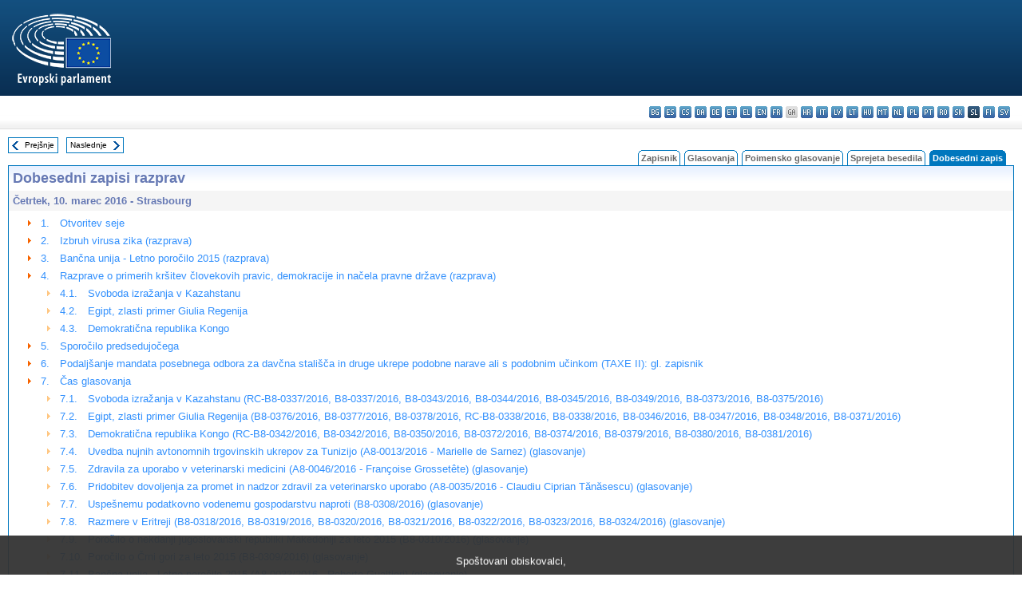

--- FILE ---
content_type: text/html; charset=UTF-8
request_url: https://www.europarl.europa.eu/doceo/document/CRE-8-2016-03-10-TOC_SL.html
body_size: 1859
content:
<!DOCTYPE html>
<html lang="en">
<head>
    <meta charset="utf-8">
    <meta name="viewport" content="width=device-width, initial-scale=1">
    <title></title>
    <style>
        body {
            font-family: "Arial";
        }
    </style>
    <script type="text/javascript">
    window.awsWafCookieDomainList = [];
    window.gokuProps = {
"key":"AQIDAHjcYu/GjX+QlghicBgQ/7bFaQZ+m5FKCMDnO+vTbNg96AGd9KJOglEAZlcWcUBlzIgPAAAAfjB8BgkqhkiG9w0BBwagbzBtAgEAMGgGCSqGSIb3DQEHATAeBglghkgBZQMEAS4wEQQMebCaSHLWfQ+rLJ82AgEQgDulxpEYoTAy0LVe1Clw2OvgaI1+zGqLnSp4NjX5haftOLj3W/gHSEcjbNMYOlpxoaKa2CZzmOk4H49E3Q==",
          "iv":"D549CwDxiQAACQ0f",
          "context":"qS3FgZFpaFddABeBx3nDlzji5Pd1+FLTu+fRxXKQtT3ZpWJz6ZjMdKnobe8medK6WWFNPdWelQFJFTPSP0+e/4zJQWtuaBG+ali6UvlEPQSLiCZKyB8GQa7D9wvYUNLVrVDbictXdS79elV/lO1wWsnxonNbJbkLrzzPXI5b+hRtplMWDFM6JCHIUwIRem/A5EBf0Oy3M2M5IImkbCzhpAEDJ37nOvM2tSgI7Ku4jvpwgOawlI5RIkvh+IGPeMbPZewff/bAOZII6AmQAKLPl+0YpgxtoaAaUnIKHW41GHkrl83MoFCrjlfeEBjCaCgIHVJWfU2/qO/ffw87SpgSQWuwjiJyfOnrHJ0dQLzKJmqd1jjxKr5uRsfxVM4pA6irvRJVSR2ywnkoMafH5g=="
};
    </script>
    <script src="https://e3c1b12827d4.5ce583ec.us-east-2.token.awswaf.com/e3c1b12827d4/d7f65e927fcd/f9998b2f6105/challenge.js"></script>
</head>
<body>
    <div id="challenge-container"></div>
    <script type="text/javascript">
        AwsWafIntegration.saveReferrer();
        AwsWafIntegration.checkForceRefresh().then((forceRefresh) => {
            if (forceRefresh) {
                AwsWafIntegration.forceRefreshToken().then(() => {
                    window.location.reload(true);
                });
            } else {
                AwsWafIntegration.getToken().then(() => {
                    window.location.reload(true);
                });
            }
        });
    </script>
    <noscript>
        <h1>JavaScript is disabled</h1>
        In order to continue, we need to verify that you're not a robot.
        This requires JavaScript. Enable JavaScript and then reload the page.
    </noscript>
</body>
</html>

--- FILE ---
content_type: text/html
request_url: https://www.europarl.europa.eu/doceo/document/CRE-8-2016-03-10-TOC_SL.html
body_size: 4317
content:
<!DOCTYPE html PUBLIC "-//W3C//DTD XHTML 1.0 Transitional//EN" "http://www.w3.org/TR/xhtml1/DTD/xhtml1-transitional.dtd">
<html xmlns="http://www.w3.org/1999/xhtml" xml:lang="sl" lang="sl"><head><meta http-equiv="Content-Type" content="text/html; charset=UTF-8" /><meta http-equiv="Content-Language" content="sl" /><title>Dobesedni zapisi razprav - Vsebina - Četrtek, 10. marec 2016</title><meta name="title" content="Dobesedni zapisi razprav - Vsebina - Četrtek, 10. marec 2016" /><meta name="language" content="sl" /><meta name="robots" content="index, follow, noodp, noydir, notranslate" /><meta name="copyright" content="© Evropska unija, 2016 – Vir: Evropski parlament" /><meta name="available" content="10-03-2016" /><meta name="sipade-leg" content="8" /><meta name="sipade-type" content="CRE" /><meta property="og:title" content="Dobesedni zapisi razprav - Vsebina - Četrtek, 10. marec 2016" /><meta property="og:image" content="https://www.europarl.europa.eu/website/common/img/icon/sharelogo_facebook.jpg" /><link rel="canonical" href="https://www.europarl.europa.eu/doceo/document/CRE-8-2016-03-10-TOC_SL.html" /><link href="/doceo/data/css/style_common.css" rel="stylesheet" type="text/css" /><link href="/doceo/data/css/style_common_print.css" rel="stylesheet" type="text/css" /><link href="/doceo/data/css/style_sipade.css" rel="stylesheet" type="text/css" /><link href="/doceo/data/css/style_activities.css" rel="stylesheet" type="text/css" /><link href="/doceo/data/css/common_sides.css" type="text/css" rel="stylesheet" /><link href="/doceo/data/css/style_sipade_oj_sched.css" type="text/css" rel="stylesheet" />
<script src="/doceo/data/js/overlib.js" type="text/javascript"> </script>
<script src="/doceo/data/js/swap_images.js" type="text/javascript"> </script>
<script src="/doceo/data/js/sipade.js" type="text/javascript"> </script>
<script src="/doceo/data/js/jquery-1.4.4.js" type="text/javascript"> </script>
<script src="/doceo/data/js/sipade-OJ-SYN.js" type="text/javascript"> </script><!--ATI analytics script--><script type="text/javascript" data-tracker-name="ATInternet" defer data-value="/website/webanalytics/ati-doceo.js" src="//www.europarl.europa.eu/website/privacy-policy/privacy-policy.js" ></script></head><body bgcolor="#FFFFFF"><div id="overDiv" style="position:absolute; visibility:hidden; z-index:1000;"> </div><a name="top"></a><table cellpadding="0" cellspacing="0" border="0" width="100%"><tr><td><div id="header_sides" class="new">
<a href="/portal/sl"><img alt="Nazaj na portal Europarl" title="Nazaj na portal Europarl" src="/doceo/data/img/EP_logo_neg_SL.png" /></a><h3 class="ep_hidden">Choisissez la langue de votre document :</h3><ul class="language_select">
            <li><a title="bg - български" class="bg on" href="/doceo/document/CRE-8-2016-03-10-TOC_BG.html">bg - български</a></li>
            <li><a title="es - español" class="es on" href="/doceo/document/CRE-8-2016-03-10-TOC_ES.html">es - español</a></li>
            <li><a title="cs - čeština" class="cs on" href="/doceo/document/CRE-8-2016-03-10-TOC_CS.html">cs - čeština</a></li>
            <li><a title="da - dansk" class="da on" href="/doceo/document/CRE-8-2016-03-10-TOC_DA.html">da - dansk</a></li>
            <li><a title="de - Deutsch" class="de on" href="/doceo/document/CRE-8-2016-03-10-TOC_DE.html">de - Deutsch</a></li>
            <li><a title="et - eesti keel" class="et on" href="/doceo/document/CRE-8-2016-03-10-TOC_ET.html">et - eesti keel</a></li>
            <li><a title="el - ελληνικά" class="el on" href="/doceo/document/CRE-8-2016-03-10-TOC_EL.html">el - ελληνικά</a></li>
            <li><a title="en - English" class="en on" href="/doceo/document/CRE-8-2016-03-10-TOC_EN.html">en - English</a></li>
            <li><a title="fr - français" class="fr on" href="/doceo/document/CRE-8-2016-03-10-TOC_FR.html">fr - français</a></li>
            <li class="ga" title="ga - Gaeilge">ga - Gaeilge</li>
            <li><a title="hr - hrvatski" class="hr on" href="/doceo/document/CRE-8-2016-03-10-TOC_HR.html">hr - hrvatski</a></li>
            <li><a title="it - italiano" class="it on" href="/doceo/document/CRE-8-2016-03-10-TOC_IT.html">it - italiano</a></li>
            <li><a title="lv - latviešu valoda" class="lv on" href="/doceo/document/CRE-8-2016-03-10-TOC_LV.html">lv - latviešu valoda</a></li>
            <li><a title="lt - lietuvių kalba" class="lt on" href="/doceo/document/CRE-8-2016-03-10-TOC_LT.html">lt - lietuvių kalba</a></li>
            <li><a title="hu - magyar" class="hu on" href="/doceo/document/CRE-8-2016-03-10-TOC_HU.html">hu - magyar</a></li>
            <li><a title="mt - Malti" class="mt on" href="/doceo/document/CRE-8-2016-03-10-TOC_MT.html">mt - Malti</a></li>
            <li><a title="nl - Nederlands" class="nl on" href="/doceo/document/CRE-8-2016-03-10-TOC_NL.html">nl - Nederlands</a></li>
            <li><a title="pl - polski" class="pl on" href="/doceo/document/CRE-8-2016-03-10-TOC_PL.html">pl - polski</a></li>
            <li><a title="pt - português" class="pt on" href="/doceo/document/CRE-8-2016-03-10-TOC_PT.html">pt - português</a></li>
            <li><a title="ro - română" class="ro on" href="/doceo/document/CRE-8-2016-03-10-TOC_RO.html">ro - română</a></li>
            <li><a title="sk - slovenčina" class="sk on" href="/doceo/document/CRE-8-2016-03-10-TOC_SK.html">sk - slovenčina</a></li>
            <li class="sl selected" title="sl - slovenščina">sl - slovenščina</li>
            <li><a title="fi - suomi" class="fi on" href="/doceo/document/CRE-8-2016-03-10-TOC_FI.html">fi - suomi</a></li>
            <li><a title="sv - svenska" class="sv on" href="/doceo/document/CRE-8-2016-03-10-TOC_SV.html">sv - svenska</a></li>
        </ul></div></td></tr><tr><td style="padding:10px;"><table width="100%" border="0" cellspacing="0" cellpadding="0"><tr><td><table border="0" align="left" cellpadding="0" cellspacing="0"><tr><td><table border="0" cellspacing="0" cellpadding="0" class="buttondocwin"><tr><td><a href="/doceo/document/CRE-8-2016-03-09-TOC_SL.html"><img src="/doceo/data/img/navi_previous.gif" width="16" height="16" border="0" align="absmiddle" alt="" /></a></td><td valign="middle"> <a href="/doceo/document/CRE-8-2016-03-09-TOC_SL.html" title="Prejšnje">Prejšnje</a> </td></tr></table></td><td><img src="/doceo/data/img/spacer.gif" width="10" height="8" alt="" /></td><td><table border="0" cellspacing="0" cellpadding="0" class="buttondocwin"><tr><td valign="middle"> <a href="/doceo/document/CRE-8-2016-04-11-TOC_SL.html" title="Naslednje">Naslednje</a> </td><td><a href="/doceo/document/CRE-8-2016-04-11-TOC_SL.html"><img src="/doceo/data/img/navi_next.gif" width="16" height="16" border="0" align="absmiddle" alt="" /></a></td></tr></table></td><td><img src="/doceo/data/img/spacer.gif" width="10" height="8" alt="" /></td></tr><tr><td><img src="/doceo/data/img/spacer.gif" width="10" height="15" alt="" /></td></tr></table></td><td align="right" valign="bottom"><table border="0" cellpadding="0" cellspacing="0"><tr><td valign="bottom"><img src="/doceo/data/img/spacer.gif" width="5" height="8" alt="" /></td><td valign="bottom"><img src="/doceo/data/img/tabs_left_doc_unselected.gif" width="4" height="19" alt="" /></td><td width="25" align="center" class="Tabs_doc_unselected"><a href="/doceo/document/PV-8-2016-03-10-TOC_SL.html">Zapisnik</a></td><td valign="bottom"><img src="/doceo/data/img/tabs_right_doc_unselected.gif" width="4" height="19" alt="" /></td><td valign="bottom"><img src="/doceo/data/img/spacer.gif" width="5" height="8" alt="" /></td><td valign="bottom"><img src="/doceo/data/img/tabs_left_doc_unselected.gif" width="4" height="19" alt="" /></td><td width="25" align="center" class="Tabs_doc_unselected"><a href="/doceo/document/PV-8-2016-03-10-VOT_SL.html">Glasovanja</a></td><td valign="bottom"><img src="/doceo/data/img/tabs_right_doc_unselected.gif" width="4" height="19" alt="" /></td><td valign="bottom"><img src="/doceo/data/img/spacer.gif" width="5" height="8" alt="" /></td><td valign="bottom"><img src="/doceo/data/img/tabs_left_doc_unselected.gif" width="4" height="19" alt="" /></td><td width="25" align="center" class="Tabs_doc_unselected"><a href="/doceo/document/PV-8-2016-03-10-RCV_SL.html">Poimensko glasovanje</a></td><td valign="bottom"><img src="/doceo/data/img/tabs_right_doc_unselected.gif" width="4" height="19" alt="" /></td><td valign="bottom"><img src="/doceo/data/img/spacer.gif" width="5" height="8" alt="" /></td><td valign="bottom"><img src="/doceo/data/img/tabs_left_doc_unselected.gif" width="4" height="19" alt="" /></td><td width="25" align="center" class="Tabs_doc_unselected"><a href="/doceo/document/TA-8-2016-03-10-TOC_SL.html">Sprejeta besedila</a></td><td valign="bottom"><img src="/doceo/data/img/tabs_right_doc_unselected.gif" width="4" height="19" alt="" /></td><td valign="bottom"><img src="/doceo/data/img/spacer.gif" width="5" height="8" alt="" /></td><td valign="bottom"><img src="/doceo/data/img/tabs_left_doc_selected.gif" width="4" height="19" alt="" /></td><td width="25" align="center" class="Tabs_doc_selected">Dobesedni zapis</td><td valign="bottom"><img src="/doceo/data/img/tabs_right_doc_selected.gif" width="4" height="19" alt="" /></td><td valign="bottom"><img src="/doceo/data/img/spacer.gif" width="10" height="8" alt="" /></td></tr></table></td></tr></table>

<table width="100%" border="0" cellpadding="5" cellspacing="0" class="doc_box_header">
<tr><td colspan="2" class="title_TA" align="left" valign="top" style="background-image:url(/doceo/data/img/gradient_blue.gif)">Dobesedni zapisi razprav</td></tr>
<tr><td align="left" valign="top" bgcolor="#F5F5F5" class="doc_title">Četrtek, 10. marec 2016 - Strasbourg</td><td align="right" valign="top" bgcolor="#F5F5F5" class="doc_title"></td></tr>
<tr><td colspan="2" valign="top">
<table width="100%" border="0" cellspacing="0" cellpadding="3" class="list_summary">
    
        
<tr><td width="16"> </td><td width="16" align="right" valign="top"><img src="/doceo/data/img/arrow_orange.gif" width="16" height="16" alt="" /></td><td width="16" valign="top">1.</td><td colspan="2" width="100%"><a href="/doceo/document/CRE-8-2016-03-10-ITM-001_SL.html">Otvoritev seje</a></td></tr>
        
    
    
        
<tr><td width="16"> </td><td width="16" align="right" valign="top"><img src="/doceo/data/img/arrow_orange.gif" width="16" height="16" alt="" /></td><td width="16" valign="top">2.</td><td colspan="2" width="100%"><a href="/doceo/document/CRE-8-2016-03-10-ITM-002_SL.html">Izbruh virusa zika (razprava)</a></td></tr>
        
    
    
        
<tr><td width="16"> </td><td width="16" align="right" valign="top"><img src="/doceo/data/img/arrow_orange.gif" width="16" height="16" alt="" /></td><td width="16" valign="top">3.</td><td colspan="2" width="100%"><a href="/doceo/document/CRE-8-2016-03-10-ITM-003_SL.html">Bančna unija - Letno poročilo 2015 (razprava)</a></td></tr>
        
    
    
        
<tr><td width="16"> </td><td width="16" align="right" valign="top"><img src="/doceo/data/img/arrow_orange.gif" width="16" height="16" alt="" /></td><td width="16" valign="top">4.</td><td colspan="2" width="100%"><a href="/doceo/document/CRE-8-2016-03-10-ITM-004_SL.html">Razprave o primerih kršitev človekovih pravic, demokracije in načela pravne države  (razprava)</a></td></tr>
        
    
    
        
<tr><td width="16"> </td><td width="16"> </td><td width="16" align="right" valign="top"><img src="/doceo/data/img/arrow_orange_small.gif" width="16" height="16" alt="" /></td><td width="20" valign="top">4.1.</td><td width="100%" align="left"><a href="/doceo/document/CRE-8-2016-03-10-ITM-004-01_SL.html">Svoboda izražanja v Kazahstanu</a></td></tr>
        
    
    
        
<tr><td width="16"> </td><td width="16"> </td><td width="16" align="right" valign="top"><img src="/doceo/data/img/arrow_orange_small.gif" width="16" height="16" alt="" /></td><td width="20" valign="top">4.2.</td><td width="100%" align="left"><a href="/doceo/document/CRE-8-2016-03-10-ITM-004-02_SL.html">Egipt, zlasti primer Giulia Regenija</a></td></tr>
        
    
    
        
<tr><td width="16"> </td><td width="16"> </td><td width="16" align="right" valign="top"><img src="/doceo/data/img/arrow_orange_small.gif" width="16" height="16" alt="" /></td><td width="20" valign="top">4.3.</td><td width="100%" align="left"><a href="/doceo/document/CRE-8-2016-03-10-ITM-004-03_SL.html">Demokratična republika Kongo</a></td></tr>
        
    
    
        
<tr><td width="16"> </td><td width="16" align="right" valign="top"><img src="/doceo/data/img/arrow_orange.gif" width="16" height="16" alt="" /></td><td width="16" valign="top">5.</td><td colspan="2" width="100%"><a href="/doceo/document/CRE-8-2016-03-10-ITM-005_SL.html">Sporočilo predsedujočega</a></td></tr>
        
    
    
        
<tr><td width="16"> </td><td width="16" align="right" valign="top"><img src="/doceo/data/img/arrow_orange.gif" width="16" height="16" alt="" /></td><td width="16" valign="top">6.</td><td colspan="2" width="100%"><a href="/doceo/document/CRE-8-2016-03-10-ITM-006_SL.html">Podaljšanje mandata posebnega odbora za davčna stališča in druge ukrepe podobne narave ali s podobnim učinkom (TAXE II): gl. zapisnik</a></td></tr>
        
    
    
        
<tr><td width="16"> </td><td width="16" align="right" valign="top"><img src="/doceo/data/img/arrow_orange.gif" width="16" height="16" alt="" /></td><td width="16" valign="top">7.</td><td colspan="2" width="100%"><a href="/doceo/document/CRE-8-2016-03-10-ITM-007_SL.html">Čas glasovanja</a></td></tr>
        
    
    
        
<tr><td width="16"> </td><td width="16"> </td><td width="16" align="right" valign="top"><img src="/doceo/data/img/arrow_orange_small.gif" width="16" height="16" alt="" /></td><td width="20" valign="top">7.1.</td><td width="100%" align="left"><a href="/doceo/document/CRE-8-2016-03-10-ITM-007-01_SL.html">Svoboda izražanja v Kazahstanu (RC-B8-0337/2016, B8-0337/2016, B8-0343/2016, B8-0344/2016, B8-0345/2016, B8-0349/2016, B8-0373/2016, B8-0375/2016)</a></td></tr>
        
    
    
        
<tr><td width="16"> </td><td width="16"> </td><td width="16" align="right" valign="top"><img src="/doceo/data/img/arrow_orange_small.gif" width="16" height="16" alt="" /></td><td width="20" valign="top">7.2.</td><td width="100%" align="left"><a href="/doceo/document/CRE-8-2016-03-10-ITM-007-02_SL.html">Egipt, zlasti primer Giulia Regenija (B8-0376/2016, B8-0377/2016, B8-0378/2016, RC-B8-0338/2016, B8-0338/2016, B8-0346/2016, B8-0347/2016, B8-0348/2016, B8-0371/2016)</a></td></tr>
        
    
    
        
<tr><td width="16"> </td><td width="16"> </td><td width="16" align="right" valign="top"><img src="/doceo/data/img/arrow_orange_small.gif" width="16" height="16" alt="" /></td><td width="20" valign="top">7.3.</td><td width="100%" align="left"><a href="/doceo/document/CRE-8-2016-03-10-ITM-007-03_SL.html">Demokratična republika Kongo (RC-B8-0342/2016, B8-0342/2016, B8-0350/2016, B8-0372/2016, B8-0374/2016, B8-0379/2016, B8-0380/2016, B8-0381/2016)</a></td></tr>
        
    
    
        
<tr><td width="16"> </td><td width="16"> </td><td width="16" align="right" valign="top"><img src="/doceo/data/img/arrow_orange_small.gif" width="16" height="16" alt="" /></td><td width="20" valign="top">7.4.</td><td width="100%" align="left"><a href="/doceo/document/CRE-8-2016-03-10-ITM-007-04_SL.html">Uvedba nujnih avtonomnih trgovinskih ukrepov za Tunizijo (A8-0013/2016 - Marielle de Sarnez)  (glasovanje)</a></td></tr>
        
    
    
        
<tr><td width="16"> </td><td width="16"> </td><td width="16" align="right" valign="top"><img src="/doceo/data/img/arrow_orange_small.gif" width="16" height="16" alt="" /></td><td width="20" valign="top">7.5.</td><td width="100%" align="left"><a href="/doceo/document/CRE-8-2016-03-10-ITM-007-05_SL.html">Zdravila za uporabo v veterinarski medicini (A8-0046/2016 - Françoise Grossetête)  (glasovanje)</a></td></tr>
        
    
    
        
<tr><td width="16"> </td><td width="16"> </td><td width="16" align="right" valign="top"><img src="/doceo/data/img/arrow_orange_small.gif" width="16" height="16" alt="" /></td><td width="20" valign="top">7.6.</td><td width="100%" align="left"><a href="/doceo/document/CRE-8-2016-03-10-ITM-007-06_SL.html">Pridobitev dovoljenja za promet in nadzor zdravil za veterinarsko uporabo (A8-0035/2016 - Claudiu Ciprian Tănăsescu)  (glasovanje)</a></td></tr>
        
    
    
        
<tr><td width="16"> </td><td width="16"> </td><td width="16" align="right" valign="top"><img src="/doceo/data/img/arrow_orange_small.gif" width="16" height="16" alt="" /></td><td width="20" valign="top">7.7.</td><td width="100%" align="left"><a href="/doceo/document/CRE-8-2016-03-10-ITM-007-07_SL.html">Uspešnemu podatkovno vodenemu gospodarstvu naproti (B8-0308/2016)  (glasovanje)</a></td></tr>
        
    
    
        
<tr><td width="16"> </td><td width="16"> </td><td width="16" align="right" valign="top"><img src="/doceo/data/img/arrow_orange_small.gif" width="16" height="16" alt="" /></td><td width="20" valign="top">7.8.</td><td width="100%" align="left"><a href="/doceo/document/CRE-8-2016-03-10-ITM-007-08_SL.html">Razmere v Eritreji (B8-0318/2016, B8-0319/2016, B8-0320/2016, B8-0321/2016, B8-0322/2016, B8-0323/2016, B8-0324/2016)  (glasovanje)</a></td></tr>
        
    
    
        
<tr><td width="16"> </td><td width="16"> </td><td width="16" align="right" valign="top"><img src="/doceo/data/img/arrow_orange_small.gif" width="16" height="16" alt="" /></td><td width="20" valign="top">7.9.</td><td width="100%" align="left"><a href="/doceo/document/CRE-8-2016-03-10-ITM-007-09_SL.html">Poročilo o nekdanji jugoslovanski republiki Makedoniji za leto 2015 (B8-0310/2016)  (glasovanje)</a></td></tr>
        
    
    
        
<tr><td width="16"> </td><td width="16"> </td><td width="16" align="right" valign="top"><img src="/doceo/data/img/arrow_orange_small.gif" width="16" height="16" alt="" /></td><td width="20" valign="top">7.10.</td><td width="100%" align="left"><a href="/doceo/document/CRE-8-2016-03-10-ITM-007-10_SL.html">Poročilo o Črni gori za leto 2015 (B8-0309/2016)  (glasovanje)</a></td></tr>
        
    
    
        
<tr><td width="16"> </td><td width="16"> </td><td width="16" align="right" valign="top"><img src="/doceo/data/img/arrow_orange_small.gif" width="16" height="16" alt="" /></td><td width="20" valign="top">7.11.</td><td width="100%" align="left"><a href="/doceo/document/CRE-8-2016-03-10-ITM-007-11_SL.html">Bančna unija - Letno poročilo 2015 (A8-0033/2016 - Roberto Gualtieri)  (glasovanje)</a></td></tr>
        
    
    
        
<tr><td width="16"> </td><td width="16" align="right" valign="top"><img src="/doceo/data/img/arrow_orange.gif" width="16" height="16" alt="" /></td><td width="16" valign="top">8.</td><td colspan="2" width="100%"><a href="/doceo/document/CRE-8-2016-03-10-ITM-008_SL.html">Obrazložitev glasovanja</a></td></tr>
        
    
    
        
<tr><td width="16"> </td><td width="16"> </td><td width="16" align="right" valign="top"><img src="/doceo/data/img/arrow_orange_small.gif" width="16" height="16" alt="" /></td><td width="20" valign="top">8.1.</td><td width="100%" align="left"><a href="/doceo/document/CRE-8-2016-03-10-ITM-008-01_SL.html">Uvedba nujnih avtonomnih trgovinskih ukrepov za Tunizijo (A8-0013/2016 - Marielle de Sarnez)</a></td></tr>
        
    
    
        
<tr><td width="16"> </td><td width="16"> </td><td width="16" align="right" valign="top"><img src="/doceo/data/img/arrow_orange_small.gif" width="16" height="16" alt="" /></td><td width="20" valign="top">8.2.</td><td width="100%" align="left"><a href="/doceo/document/CRE-8-2016-03-10-ITM-008-02_SL.html">Zdravila za uporabo v veterinarski medicini (A8-0046/2016 - Françoise Grossetête)</a></td></tr>
        
    
    
        
<tr><td width="16"> </td><td width="16"> </td><td width="16" align="right" valign="top"><img src="/doceo/data/img/arrow_orange_small.gif" width="16" height="16" alt="" /></td><td width="20" valign="top">8.3.</td><td width="100%" align="left"><a href="/doceo/document/CRE-8-2016-03-10-ITM-008-03_SL.html">Pridobitev dovoljenja za promet in nadzor zdravil za veterinarsko uporabo (A8-0035/2016 - Claudiu Ciprian Tănăsescu)</a></td></tr>
        
    
    
        
<tr><td width="16"> </td><td width="16"> </td><td width="16" align="right" valign="top"><img src="/doceo/data/img/arrow_orange_small.gif" width="16" height="16" alt="" /></td><td width="20" valign="top">8.4.</td><td width="100%" align="left"><a href="/doceo/document/CRE-8-2016-03-10-ITM-008-04_SL.html">Uspešnemu podatkovno vodenemu gospodarstvu naproti (B8-0308/2016)</a></td></tr>
        
    
    
        
<tr><td width="16"> </td><td width="16"> </td><td width="16" align="right" valign="top"><img src="/doceo/data/img/arrow_orange_small.gif" width="16" height="16" alt="" /></td><td width="20" valign="top">8.5.</td><td width="100%" align="left"><a href="/doceo/document/CRE-8-2016-03-10-ITM-008-05_SL.html">Razmere v Eritreji (B8-0318/2016, B8-0319/2016, B8-0320/2016, B8-0321/2016, B8-0322/2016, B8-0323/2016, B8-0324/2016)</a></td></tr>
        
    
    
        
<tr><td width="16"> </td><td width="16"> </td><td width="16" align="right" valign="top"><img src="/doceo/data/img/arrow_orange_small.gif" width="16" height="16" alt="" /></td><td width="20" valign="top">8.6.</td><td width="100%" align="left"><a href="/doceo/document/CRE-8-2016-03-10-ITM-008-06_SL.html">Poročilo o nekdanji jugoslovanski republiki Makedoniji za leto 2015 (B8-0310/2016)</a></td></tr>
        
    
    
        
<tr><td width="16"> </td><td width="16"> </td><td width="16" align="right" valign="top"><img src="/doceo/data/img/arrow_orange_small.gif" width="16" height="16" alt="" /></td><td width="20" valign="top">8.7.</td><td width="100%" align="left"><a href="/doceo/document/CRE-8-2016-03-10-ITM-008-07_SL.html">Poročilo o Črni gori za leto 2015 (B8-0309/2016)</a></td></tr>
        
    
    
        
<tr><td width="16"> </td><td width="16"> </td><td width="16" align="right" valign="top"><img src="/doceo/data/img/arrow_orange_small.gif" width="16" height="16" alt="" /></td><td width="20" valign="top">8.8.</td><td width="100%" align="left"><a href="/doceo/document/CRE-8-2016-03-10-ITM-008-08_SL.html">Bančna unija - Letno poročilo 2015 (A8-0033/2016 - Roberto Gualtieri)</a></td></tr>
        
    
    
        
<tr><td width="16"> </td><td width="16" align="right" valign="top"><img src="/doceo/data/img/arrow_orange.gif" width="16" height="16" alt="" /></td><td width="16" valign="top">9.</td><td colspan="2" width="100%"><a href="/doceo/document/CRE-8-2016-03-10-ITM-009_SL.html">Popravki in namere glasovanja: gl. zapisnik</a></td></tr>
        
    
    
        
<tr><td width="16"> </td><td width="16" align="right" valign="top"><img src="/doceo/data/img/arrow_orange.gif" width="16" height="16" alt="" /></td><td width="16" valign="top">10.</td><td colspan="2" width="100%"><a href="/doceo/document/CRE-8-2016-03-10-ITM-010_SL.html">Sprejetje zapisnika predhodne seje: gl. zapisnik</a></td></tr>
        
    
    
        
<tr><td width="16"> </td><td width="16" align="right" valign="top"><img src="/doceo/data/img/arrow_orange.gif" width="16" height="16" alt="" /></td><td width="16" valign="top">11.</td><td colspan="2" width="100%"><a href="/doceo/document/CRE-8-2016-03-10-ITM-011_SL.html">Cenovna kriza v evropskem sektorju svinjine (razprava)</a></td></tr>
        
    
    
        
<tr><td width="16"> </td><td width="16" align="right" valign="top"><img src="/doceo/data/img/arrow_orange.gif" width="16" height="16" alt="" /></td><td width="16" valign="top">12.</td><td colspan="2" width="100%"><a href="/doceo/document/CRE-8-2016-03-10-ITM-012_SL.html">Delegirani akti (člen 105(6) Poslovnika): gl. zapisnik</a></td></tr>
        
    
    
        
<tr><td width="16"> </td><td width="16" align="right" valign="top"><img src="/doceo/data/img/arrow_orange.gif" width="16" height="16" alt="" /></td><td width="16" valign="top">13.</td><td colspan="2" width="100%"><a href="/doceo/document/CRE-8-2016-03-10-ITM-013_SL.html">Predložitev dokumentov: glej zapisnik</a></td></tr>
        
    
    
        
<tr><td width="16"> </td><td width="16" align="right" valign="top"><img src="/doceo/data/img/arrow_orange.gif" width="16" height="16" alt="" /></td><td width="16" valign="top">14.</td><td colspan="2" width="100%"><a href="/doceo/document/CRE-8-2016-03-10-ITM-014_SL.html">Sklepi o nekaterih dokumentih: glej zapisnik</a></td></tr>
        
    
    
        
<tr><td width="16"> </td><td width="16" align="right" valign="top"><img src="/doceo/data/img/arrow_orange.gif" width="16" height="16" alt="" /></td><td width="16" valign="top">15.</td><td colspan="2" width="100%"><a href="/doceo/document/CRE-8-2016-03-10-ITM-015_SL.html">Peticije: glej zapisnik</a></td></tr>
        
    
    
        
<tr><td width="16"> </td><td width="16" align="right" valign="top"><img src="/doceo/data/img/arrow_orange.gif" width="16" height="16" alt="" /></td><td width="16" valign="top">16.</td><td colspan="2" width="100%"><a href="/doceo/document/CRE-8-2016-03-10-ITM-016_SL.html">Posredovanje besedil, sprejetih na tej seji: gl. zapisnik</a></td></tr>
        
    
    
        
<tr><td width="16"> </td><td width="16" align="right" valign="top"><img src="/doceo/data/img/arrow_orange.gif" width="16" height="16" alt="" /></td><td width="16" valign="top">17.</td><td colspan="2" width="100%"><a href="/doceo/document/CRE-8-2016-03-10-ITM-017_SL.html">Datum naslednjih sej: gl. zapisnik</a></td></tr>
        
    
    
        
<tr><td width="16"> </td><td width="16" align="right" valign="top"><img src="/doceo/data/img/arrow_orange.gif" width="16" height="16" alt="" /></td><td width="16" valign="top">18.</td><td colspan="2" width="100%"><a href="/doceo/document/CRE-8-2016-03-10-ITM-018_SL.html">Prekinitev zasedanja</a></td></tr>
        
    
</table></td></tr></table>
<table width="100%" border="0" cellpadding="5" cellspacing="0" class="doc_formats_box"><tr><td><table border="0" align="center" cellpadding="0" cellspacing="3" style="margin:auto">
                
<tr valign="top">
                    <td valign="top"><img src="/doceo/data/img/formats/icn_html.gif" width="16" height="16" alt="" /></td><td align="left"><a href="/doceo/document/CRE-8-2016-03-10_SL.html" title="HTML">Dobesedni zapisi razprav</a> (2000 kb)</td>
                </tr><tr><td width="100%" colspan="20"> </td></tr>
                
<tr valign="top">
                    <td valign="top"><img src="/doceo/data/img/formats/icn_pdf.gif" width="16" height="16" alt="" /></td><td align="left"><a href="/doceo/document/CRE-8-2016-03-10_SL.pdf" title="PDF">Dobesedni zapisi razprav</a> (6477 kb)</td>
                </tr>
            </table></td></tr></table>
<table width="100%" border="0" cellspacing="0" cellpadding="5"><tr class="footerdocwin"><td></td><td align="right"><a target="_blank" href="/legal-notice/sl">Pravno obvestilo</a> - <a target="_blank" href="/privacy-policy/sl">Varstvo osebnih podatkov</a></td></tr></table></td></tr></table></body></html>